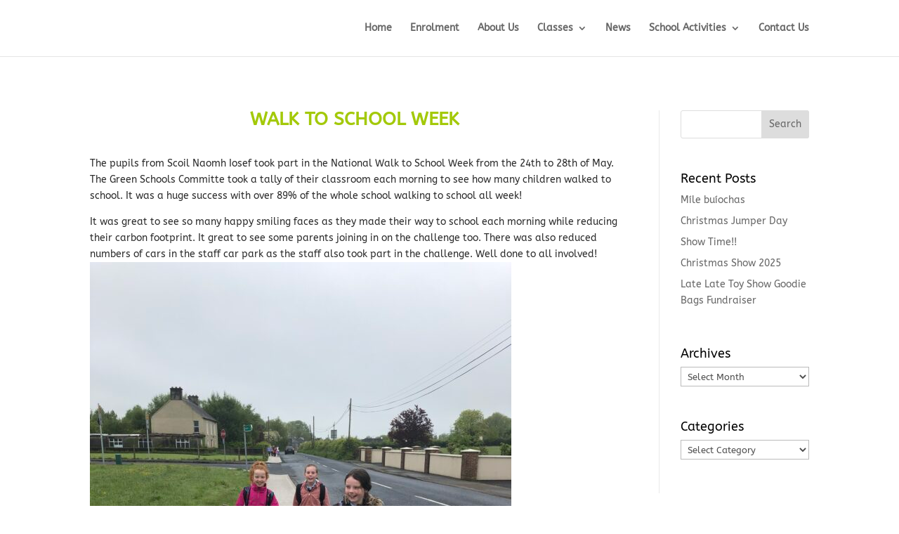

--- FILE ---
content_type: text/javascript
request_url: http://dromcollogherns.ie/wp-content/plugins/supreme-modules-pro-for-divi/scripts/frontend-bundle.min.js?ver=1.9
body_size: 31633
content:
!function(t){var e={};function s(i){if(e[i])return e[i].exports;var a=e[i]={i,l:!1,exports:{}};return t[i].call(a.exports,a,a.exports,s),a.l=!0,a.exports}s.m=t,s.c=e,s.d=function(t,e,i){s.o(t,e)||Object.defineProperty(t,e,{configurable:!1,enumerable:!0,get:i})},s.n=function(t){var e=t&&t.__esModule?function(){return t.default}:function(){return t};return s.d(e,"a",e),e},s.o=function(t,e){return Object.prototype.hasOwnProperty.call(t,e)},s.p="/",s(s.s=429)}({100:function(t,e){},101:function(t,e){},102:function(t,e){},103:function(t,e){},104:function(t,e){},105:function(t,e){},109:function(t,e){},110:function(t,e){},111:function(t,e){},112:function(t,e){},113:function(t,e){},114:function(t,e){},115:function(t,e){},429:function(t,e,s){s(97),s(112),s(430),s(64),s(63),s(111),s(81),s(431),s(114),s(82),s(432),s(433),s(434),s(58),s(435),s(99),s(436),s(100),s(62),s(61),s(113),s(437),s(110),s(115),s(438),s(102),s(101),s(98),s(59),s(105),s(439),s(109),s(440),s(441),s(103),s(60),s(442),s(104),s(443),t.exports=s(444)},430:function(t,e){},431:function(t,e){},432:function(t,e){},433:function(t,e){},434:function(t,e){},435:function(t,e){},436:function(t,e){},437:function(t,e){},438:function(t,e){},439:function(t,e){},440:function(t,e){},441:function(t,e){},442:function(t,e){},443:function(t,e){},444:function(t,e){jQuery(function(t){var e=navigator.userAgent.match(/Android|webOS|iPhone|iPad|iPod|BlackBerry|IEMobile|Opera Mini/),s=t("body").hasClass("et-fb"),i=t(".dsm-readmore");t(i).length&&t(i).each(function(s,i){var a=this.lastElementChild,o=parseFloat(t(this).data("dsm-readmore-height"),10),n=t(this).data("dsm-readmore-more-link"),d=t(this).data("dsm-readmore-less-link"),r=t(this).data("dsm-readmore-show-on-mobile"),p="";p='<span class="dsm-readmore-scroll-down dsm-readmore-icon">3</span>';var c="";function m(t){new Readmore(t,{speed:200,collapsedHeight:o,moreLink:'<div class="dsm-readmore-btn-wrapper"><a class="dsm-readmore-btn" href="#" aria-label><span class="dsm-readmore-text">'+n+"</span>"+p+"</a></div>",lessLink:'<div class="dsm-readmore-btn-wrapper"><a class="dsm-readmore-btn" href="#" aria-label><span class="dsm-readmore-text">'+d+"</span>"+c+"</a></div>",afterToggle:function(t,e,s){s?e.classList.add("dsm-readmore-shadow-remove"):e.classList.remove("dsm-readmore-shadow-remove")}})}c='<span class="dsm-readmore-scroll-up dsm-readmore-icon">2</span>',"on"===r?e&&(t(this).hasClass("et_pb_blog_grid_wrapper")?m(a=t(this).find(".post-content")):t(this).hasClass("et_pb_promo")?m(a=t(this).find(".et_pb_promo_description")):m(a)):e||(t(this).hasClass("et_pb_blog_grid_wrapper")?m(a=t(this).find(".post-content")):t(this).hasClass("et_pb_promo")?m(a=t(this).find(".et_pb_promo_description")):m(a))});var a=t(".dsm_image_hotspots");if(a.length||s){window.dsm_image_hotspots_init=function(s){t(".dsm_image_hotspots_wrapper").each(function(){var s,i=t(this).closest(".dsm_image_hotspots_wrap").data("tippy-delay");s=e?"click":t(this).closest(".dsm_image_hotspots_wrap").data("tippy-trigger"),tippy(this,{duration:300,maxWidth:"none",delay:i,trigger:s,interactive:!1,animation:"fade",distance:15,content:this.nextSibling,onCreate:function(t){t.popper.classList.add(t.reference.parentElement.closest(".dsm_image_hotspots_wrap").dataset.dsmHotspot),t.popperChildren.tooltip.classList.add("dsm_image_hotspot_tooltip_wrapper","dsm_image_hotspots_child_"+(t.id-1))},onShow:function(t){}})})},a.each(function(){dsm_image_hotspots_init(t(this))})}var o=t(".dsm-typing-effect .dsm-typing");t(".dsm-typing-effect").length&&t(o).each(function(e,s){var i=this,a=t(this).data("dsm-typing-strings").split("|"),o=t(this).data("dsm-typing-loop"),n=parseFloat(t(this).data("dsm-typing-speed"),10),d=parseFloat(t(this).data("dsm-typing-backdelay"),10),r=this,p={strings:a,loop:o,typeSpeed:n,backSpeed:parseFloat(t(this).data("dsm-typing-backspeed"),10),backDelay:d,cursorChar:t(this).data("dsm-typing-cursor"),fadeOut:t(this).data("dsm-typing-fadeout"),shuffle:t(this).data("dsm-typing-shuffle"),contentType:"null",onComplete:function(e){"on"==t(i).data("dsm-typing-remove-cursor")&&t(i).next(".typed-cursor").hide()}},c="";t(this).waypoint({handler:function(t){"down"===t?c=new Typed(r,p):c.destroy()},offset:"100%"})});var n=t(".dsm-shuffle-text");if(n.length&&t(n).each(function(e,s){var i=t(this).data("dsm-shuffle-text"),a=1e3*parseFloat(t(this).data("dsm-shuffle-speed"),10),o=1e3*parseFloat(t(this).data("dsm-shuffle-duration"),10);t(this);void 0!==i&&null!==i&&""!==i||(i="AaBbCcDdEeFfGgHhIiJjKkLlMmNnOoPpQqRrSsTtUuVvWwXxYyZz~!@#$%^&*()-+=[]{}|;:,./<>?");var n=baffle(this,{characters:i,speed:a});t(this).waypoint(function(){n.start().reveal(0,o)},{offset:"100%"})}),t(".dsm_contact_form_7_btn_icon").length&&t(".dsm_contact_form_7_btn_icon").each(function(e,s){var i=t(this).attr("data-dsm-btn-icon");t(this).find(".wpcf7-submit").addClass("et_pb_custom_button_icon"),t(this).find(".wpcf7-submit").attr("data-icon",i)}),t(".dsm_caldera_forms_btn_icon").length&&t(".dsm_caldera_forms_btn_icon").each(function(e,s){var i=t(this).attr("data-dsm-btn-icon");t(this).find(".dsm-cf-submit-button").addClass("et_pb_custom_button_icon"),t(this).find(".dsm-cf-submit-button").attr("data-icon",i)}),t(".dsm_caldera_forms_advanced_btn_icon").length&&t(".dsm_caldera_forms_advanced_btn_icon").each(function(e,s){var i=t(this).attr("data-dsm-advanced-btn-icon");t(this).find(".dsm-cf-advanced-button").addClass("et_pb_custom_button_icon"),t(this).find(".dsm-cf-advanced-button").attr("data-icon",i)}),t("a.dsm-video-lightbox").length&&t("a.dsm-video-lightbox").magnificPopup({type:"iframe",removalDelay:500,iframe:{markup:'<div class="mfp-iframe-scaler dsm-video-popup"><div class="mfp-close"></div><iframe class="mfp-iframe" frameborder="0" allowfullscreen></iframe></div>',patterns:{youtube:{index:"youtube.com/",id:"v=",src:"//www.youtube.com/embed/%id%?autoplay=1&rel=0"},vimeo:{index:"vimeo.com/",id:"/",src:"//player.vimeo.com/video/%id%?autoplay=1"},dailymotion:{index:"dailymotion.com",id:function(t){var e=t.match(/^.+dailymotion.com\/(video|hub)\/([^_]+)[^#]*(#video=([^_&]+))?/);return null!==e?void 0!==e[4]?e[4]:e[2]:null},src:"https://www.dailymotion.com/embed/video/%id%"}},srcAction:"iframe_src"},mainClass:"dsm-video-popup-wrap mfp-fade",callbacks:{open:function(){var e=t.magnificPopup.instance,s=t(e.currItem.el[0]);this.container.addClass(s.data("dsm-lightbox-id")+" dsm-lightbox-custom")}}}),t("a.dsm-image-lightbox").length&&t("a.dsm-image-lightbox").each(function(e,s){t(this).attr("data-dsm-lightbox-id");var i=!t(this).hasClass("et_pb_button");t(this).magnificPopup({type:"image",removalDelay:500,mainClass:"mfp-fade",zoom:{enabled:i,duration:500,opener:function(t){return t.find("img")}},callbacks:{open:function(){var e=t.magnificPopup.instance,s=t(e.currItem.el[0]);this.container.addClass(s.data("dsm-lightbox-id")+" dsm-lightbox-custom")}}})}),t(document).on("click",".dsm-popup-wrap .mfp-close",function(){t.magnificPopup.proto.close.call(this)}),t(".dsm-popup-onload").length&&t(".dsm-popup-onload").each(function(e,s){var i,a=t(this).attr("data-dsm-popup-id"),o=t("#dsm-popup-"+a),n=t(this).attr("data-dsm-popup-type"),d=t(this).attr("data-dsm-popup-iframe-url"),r=t(this).attr("data-dsm-popup-image-src"),p=t(this).attr("data-dsm-popup-video-url"),c=t(this).attr("data-dsm-popup-background"),m=t(this).attr("data-dsm-popup-animation-in"),l=t(this).attr("data-dsm-popup-animation-out"),u=t(this).attr("data-dsm-popup-close-font-icon"),h="off"!=t(this).attr("data-dsm-popup-button"),f="false"!=t(this).attr("data-dsm-popup-close-button-placement"),v=t(this).attr("data-dsm-popup-timed-delay"),g=Cookies.get("dsm-load-popup-cookie-"+a),b=t(this).attr("data-dsm-popup-cookie-expiry-date"),y=t(this).attr("data-dsm-popup-width");i="iframe"===n?d:"image"===n?r:"video"===n?p:o,"video"===n&&(n="iframe"),void 0===b||null===b?Cookies.set("dsm-load-popup-cookie-"+a,"1",{expires:parseFloat(t(this).attr("data-dsm-popup-cookie-expiry")),path:""}):Cookies.set("dsm-load-popup-cookie-"+a,"1",{expires:new Date(b),path:""}),void 0!==g&&null!==g||setTimeout(function(){t.magnificPopup.open({items:{src:i},type:n,removalDelay:600,midClick:!0,showCloseBtn:h,closeBtnInside:f,closeMarkup:'<button title="%title%" type="button" class="mfp-close"><span class="et-pb-icon">'+u+"</span></button>",iframe:{markup:'<div class="mfp-iframe-scaler dsm-video-popup"><div class="mfp-close"></div><iframe class="mfp-iframe" frameborder="0" allowfullscreen></iframe></div>',patterns:{youtube:{index:"youtube.com/",id:"v=",src:"//www.youtube.com/embed/%id%?autoplay=1&rel=0"},vimeo:{index:"vimeo.com/",id:"/",src:"//player.vimeo.com/video/%id%?autoplay=1"},dailymotion:{index:"dailymotion.com",id:function(t){var e=t.match(/^.+dailymotion.com\/(video|hub)\/([^_]+)[^#]*(#video=([^_&]+))?/);return null!==e?void 0!==e[4]?e[4]:e[2]:null},src:"https://www.dailymotion.com/embed/video/%id%"}},srcAction:"iframe_src"},prependTo:t("#et-boc"),callbacks:{beforeOpen:function(){this.bgOverlay.css("background",c),this.bgOverlay.addClass("fadeIn animated"),o.css("max-width",o.children(":first").css("max-width")),"iframe"!==n&&"image"!==n&&"video"!==n||this.contentContainer.css("max-width",y)},open:function(){this.wrap.addClass("dsm-popup-wrap"),this.contentContainer.addClass(m+" animated"),this.container.addClass("dsm-popup-container"),this.bgOverlay.css("opacity","1"),this.bgOverlay.css("background",c),t(this.content).children(":first").css("max-width","100%"),t(this.content).children(":first").css("width","100%")},beforeClose:function(){this.contentContainer.removeClass(m),this.contentContainer.addClass(l),this.bgOverlay.removeClass("fadeIn"),this.bgOverlay.addClass("fadeOut")},close:function(){if(this.wrap.removeClass(l),t(this.content).attr("style",""),t(this.content).children(":first").attr("style",""),t(this.content).find("video").length){var e=t(this.content).find("video").get(0);e.pause(),e.currentTime=0}}}})},v)}),t(".dsm-popup-exit").length&&t(".dsm-popup-exit").each(function(e,s){var i,a=t(this).attr("data-dsm-popup-id"),o=t("#dsm-popup-"+a),n=t(this).attr("data-dsm-popup-type"),d=t(this).attr("data-dsm-popup-iframe-url"),r=t(this).attr("data-dsm-popup-image-src"),p=t(this).attr("data-dsm-popup-video-url"),c=t(this).attr("data-dsm-popup-background"),m=t(this).attr("data-dsm-popup-animation-in"),l=t(this).attr("data-dsm-popup-animation-out"),u=t(this).attr("data-dsm-popup-close-font-icon"),h="off"!=t(this).attr("data-dsm-popup-button"),f="false"!=t(this).attr("data-dsm-popup-close-button-placement"),v=t(this).attr("data-dsm-popup-width");i="iframe"===n?d:"image"===n?r:"video"===n?p:o,"video"===n&&(n="iframe"),glio.init(["top",function(){t.magnificPopup.open({items:{src:i},type:n,removalDelay:600,midClick:!0,showCloseBtn:h,closeBtnInside:f,closeMarkup:'<button title="%title%" type="button" class="mfp-close"><span class="et-pb-icon">'+u+"</span></button>",iframe:{markup:'<div class="mfp-iframe-scaler dsm-video-popup"><div class="mfp-close"></div><iframe class="mfp-iframe" frameborder="0" allowfullscreen></iframe></div>',patterns:{youtube:{index:"youtube.com/",id:"v=",src:"//www.youtube.com/embed/%id%?autoplay=1&rel=0"},vimeo:{index:"vimeo.com/",id:"/",src:"//player.vimeo.com/video/%id%?autoplay=1"},dailymotion:{index:"dailymotion.com",id:function(t){var e=t.match(/^.+dailymotion.com\/(video|hub)\/([^_]+)[^#]*(#video=([^_&]+))?/);return null!==e?void 0!==e[4]?e[4]:e[2]:null},src:"https://www.dailymotion.com/embed/video/%id%"}},srcAction:"iframe_src"},prependTo:t("#et-boc"),callbacks:{beforeOpen:function(){this.bgOverlay.css("background",c),this.bgOverlay.addClass("fadeIn animated"),o.css("max-width",o.children(":first").css("max-width")),"iframe"!==n&&"image"!==n&&"video"!==n||this.contentContainer.css("max-width",v)},open:function(){this.wrap.addClass("dsm-popup-wrap"),this.contentContainer.addClass(m+" animated"),this.container.addClass("dsm-popup-container"),this.bgOverlay.css("opacity","1"),this.bgOverlay.css("background",c),t(this.content).children(":first").css("max-width","100%"),t(this.content).children(":first").css("width","100%")},beforeClose:function(){this.contentContainer.removeClass(m),this.contentContainer.addClass(l),this.bgOverlay.removeClass("fadeIn"),this.bgOverlay.addClass("fadeOut")},close:function(){if(this.wrap.removeClass(l),t(this.content).attr("style",""),t(this.content).children(":first").attr("style",""),t(this.content).find("video").length){var e=t(this.content).find("video").get(0);e.pause(),e.currentTime=0}}}})}])}),t("[id^=dsm-supreme-popup-id]").length&&t("[id^=dsm-supreme-popup-id]").each(function(t,e){}),t(".dsm-popup-trigger").length&&t(".dsm-popup-trigger").each(function(e,s){if("module"===t(this).attr("data-dsm-popup-trigger"))t(document).on("click",".dsm-popup-module",function(e){e.preventDefault();var s,i=t(this).attr("data-dsm-popup-id"),a=t("#dsm-popup-"+i),o=t(this).attr("data-dsm-popup-type"),n=t(this).attr("data-dsm-popup-iframe-url"),d=t(this).attr("data-dsm-popup-image-src"),r=t(this).attr("data-dsm-popup-video-url"),p=t(this).attr("data-dsm-popup-background"),c=t(this).attr("data-dsm-popup-animation-in"),m=t(this).attr("data-dsm-popup-animation-out"),l="off"!=t(this).attr("data-dsm-popup-button"),u=t(this).attr("data-dsm-popup-close-font-icon"),h="false"!=t(this).attr("data-dsm-popup-close-button-placement"),f=t(this).attr("data-dsm-popup-width");s="iframe"===o?n:"image"===o?d:"video"===o?r:a,"video"===o&&(o="iframe"),t.magnificPopup.open({items:{src:s},type:o,removalDelay:600,midClick:!0,showCloseBtn:l,closeBtnInside:h,closeMarkup:'<button title="%title%" type="button" class="mfp-close"><span class="et-pb-icon">'+u+"</span></button>",iframe:{markup:'<div class="mfp-iframe-scaler dsm-video-popup"><div class="mfp-close"></div><iframe class="mfp-iframe" frameborder="0" allowfullscreen></iframe></div>',patterns:{youtube:{index:"youtube.com/",id:"v=",src:"//www.youtube.com/embed/%id%?autoplay=1&rel=0"},vimeo:{index:"vimeo.com/",id:"/",src:"//player.vimeo.com/video/%id%?autoplay=1"},dailymotion:{index:"dailymotion.com",id:function(t){var e=t.match(/^.+dailymotion.com\/(video|hub)\/([^_]+)[^#]*(#video=([^_&]+))?/);return null!==e?void 0!==e[4]?e[4]:e[2]:null},src:"https://www.dailymotion.com/embed/video/%id%"}},srcAction:"iframe_src"},prependTo:t("#et-boc"),callbacks:{beforeOpen:function(){this.bgOverlay.css("background",p),this.bgOverlay.addClass("fadeIn animated"),a.css("max-width",a.children(":first").css("max-width")),"iframe"!==o&&"image"!==o&&"video"!==o||this.contentContainer.css("max-width",f)},open:function(){this.wrap.addClass("dsm-popup-wrap"),this.contentContainer.addClass(c+" animated"),this.container.addClass("dsm-popup-container"),this.bgOverlay.css("opacity","1"),this.bgOverlay.css("background",p),t(this.content).children(":first").css("max-width","100%"),t(this.content).children(":first").css("width","100%")},beforeClose:function(){this.contentContainer.removeClass(c),this.contentContainer.addClass(m),this.bgOverlay.removeClass("fadeIn"),this.bgOverlay.addClass("fadeOut")},close:function(){if(this.contentContainer.removeClass(m),t(this.content).attr("style",""),t(this.content).children(":first").attr("style",""),t(this.content).find("video").length){var e=t(this.content).find("video").get(0);e.pause(),e.currentTime=0}}}})});else if("links"===t(this).attr("data-dsm-popup-trigger"))t(document).on("click",".dsm-popup-links a",function(e){e.preventDefault();var s,i=t(this).closest(".dsm-popup-trigger").attr("data-dsm-popup-id"),a=t("#dsm-popup-"+i),o=t(this).closest(".dsm-popup-trigger").attr("data-dsm-popup-type"),n=t(this).closest(".dsm-popup-trigger").attr("data-dsm-popup-iframe-url"),d=t(this).closest(".dsm-popup-trigger").attr("data-dsm-popup-image-src"),r=t(this).closest(".dsm-popup-trigger").attr("data-dsm-popup-video-url"),p=t(this).closest(".dsm-popup-trigger").attr("data-dsm-popup-background"),c=t(this).closest(".dsm-popup-trigger").attr("data-dsm-popup-animation-in"),m=t(this).closest(".dsm-popup-trigger").attr("data-dsm-popup-animation-out"),l="off"!=t(this).closest(".dsm-popup-trigger").attr("data-dsm-popup-button"),u=t(this).closest(".dsm-popup-trigger").attr("data-dsm-popup-close-font-icon"),h="false"!=t(this).closest(".dsm-popup-trigger").attr("data-dsm-popup-close-button-placement"),f=t(this).closest(".dsm-popup-trigger").attr("data-dsm-popup-width");s="iframe"===o?n:"image"===o?d:"video"===o?r:a,"video"===o&&(o="iframe"),t.magnificPopup.open({items:{src:s},type:o,removalDelay:600,midClick:!0,showCloseBtn:l,closeBtnInside:h,closeMarkup:'<button title="%title%" type="button" class="mfp-close"><span class="et-pb-icon">'+u+"</span></button>",iframe:{markup:'<div class="mfp-iframe-scaler dsm-video-popup"><div class="mfp-close"></div><iframe class="mfp-iframe" frameborder="0" allowfullscreen></iframe></div>',patterns:{youtube:{index:"youtube.com/",id:"v=",src:"//www.youtube.com/embed/%id%?autoplay=1&rel=0"},vimeo:{index:"vimeo.com/",id:"/",src:"//player.vimeo.com/video/%id%?autoplay=1"},dailymotion:{index:"dailymotion.com",id:function(t){var e=t.match(/^.+dailymotion.com\/(video|hub)\/([^_]+)[^#]*(#video=([^_&]+))?/);return null!==e?void 0!==e[4]?e[4]:e[2]:null},src:"https://www.dailymotion.com/embed/video/%id%"}},srcAction:"iframe_src"},prependTo:t("#et-boc"),callbacks:{beforeOpen:function(){this.bgOverlay.css("background",p),this.bgOverlay.addClass("fadeIn animated"),a.css("max-width",a.children(":first").css("max-width")),"iframe"!==o&&"image"!==o&&"video"!==o||this.contentContainer.css("max-width",f)},open:function(){this.wrap.addClass("dsm-popup-wrap"),this.contentContainer.addClass(c+" animated"),this.container.addClass("dsm-popup-container"),this.bgOverlay.css("opacity","1"),this.bgOverlay.css("background",p),t(this.content).children(":first").css("max-width","100%"),t(this.content).children(":first").css("width","100%")},beforeClose:function(){this.contentContainer.removeClass(c),this.contentContainer.addClass(m),this.bgOverlay.removeClass("fadeIn"),this.bgOverlay.addClass("fadeOut")},close:function(){if(this.wrap.removeClass(m),t(this.content).attr("style",""),t(this.content).children(":first").attr("style",""),t(this.content).find("video").length){var e=t(this.content).find("video").get(0);e.pause(),e.currentTime=0}}}})});else if("image"===t(this).attr("data-dsm-popup-trigger"))t(document).on("click",".dsm-popup-image img",function(e){e.preventDefault();var s,i=t(this).closest(".dsm-popup-trigger").attr("data-dsm-popup-id"),a=t("#dsm-popup-"+i),o=t(this).closest(".dsm-popup-trigger").attr("data-dsm-popup-type"),n=t(this).closest(".dsm-popup-trigger").attr("data-dsm-popup-iframe-url"),d=t(this).closest(".dsm-popup-trigger").attr("data-dsm-popup-image-src"),r=t(this).closest(".dsm-popup-trigger").attr("data-dsm-popup-video-url"),p=t(this).closest(".dsm-popup-trigger").attr("data-dsm-popup-background"),c=t(this).closest(".dsm-popup-trigger").attr("data-dsm-popup-animation-in"),m=t(this).closest(".dsm-popup-trigger").attr("data-dsm-popup-animation-out"),l="off"!=t(this).closest(".dsm-popup-trigger").attr("data-dsm-popup-button"),u=t(this).closest(".dsm-popup-trigger").attr("data-dsm-popup-close-font-icon"),h="false"!=t(this).closest(".dsm-popup-trigger").attr("data-dsm-popup-close-button-placement"),f=t(this).closest(".dsm-popup-trigger").attr("data-dsm-popup-width");s="iframe"===o?n:"image"===o?d:"video"===o?r:a,"video"===o&&(o="iframe"),t.magnificPopup.open({items:{src:s},type:o,removalDelay:600,midClick:!0,showCloseBtn:l,closeBtnInside:h,closeMarkup:'<button title="%title%" type="button" class="mfp-close"><span class="et-pb-icon">'+u+"</span></button>",iframe:{markup:'<div class="mfp-iframe-scaler dsm-video-popup"><div class="mfp-close"></div><iframe class="mfp-iframe" frameborder="0" allowfullscreen></iframe></div>',patterns:{youtube:{index:"youtube.com/",id:"v=",src:"//www.youtube.com/embed/%id%?autoplay=1&rel=0"},vimeo:{index:"vimeo.com/",id:"/",src:"//player.vimeo.com/video/%id%?autoplay=1"},dailymotion:{index:"dailymotion.com",id:function(t){var e=t.match(/^.+dailymotion.com\/(video|hub)\/([^_]+)[^#]*(#video=([^_&]+))?/);return null!==e?void 0!==e[4]?e[4]:e[2]:null},src:"https://www.dailymotion.com/embed/video/%id%"}},srcAction:"iframe_src"},prependTo:t("#et-boc"),callbacks:{beforeOpen:function(){this.bgOverlay.css("background",p),this.bgOverlay.addClass("fadeIn animated"),a.css("max-width",a.children(":first").css("max-width")),"iframe"!==o&&"image"!==o&&"video"!==o||this.contentContainer.css("max-width",f)},open:function(){this.wrap.addClass("dsm-popup-wrap"),this.contentContainer.addClass(c+" animated"),this.container.addClass("dsm-popup-container"),this.bgOverlay.css("opacity","1"),this.bgOverlay.css("background",p),t(this.content).children(":first").css("max-width","100%"),t(this.content).children(":first").css("width","100%")},beforeClose:function(){this.contentContainer.removeClass(c),this.contentContainer.addClass(m),this.bgOverlay.removeClass("fadeIn"),this.bgOverlay.addClass("fadeOut")},close:function(){if(this.wrap.removeClass(m),t(this.content).attr("style",""),t(this.content).children(":first").attr("style",""),t(this.content).find("video").length){var e=t(this.content).find("video").get(0);e.pause(),e.currentTime=0}}}})});else if("scroll"===t(this).attr("data-dsm-popup-trigger"))new Waypoint({element:this,handler:function(e){var s,i=t(this.element).attr("data-dsm-popup-id"),a=t("#dsm-popup-"+i),o=t(this.element).attr("data-dsm-popup-type"),n=t(this.element).attr("data-dsm-popup-iframe-url"),d=t(this.element).attr("data-dsm-popup-image-src"),r=t(this.element).attr("data-dsm-popup-video-url"),p=t(this.element).attr("data-dsm-popup-background"),c=t(this.element).attr("data-dsm-popup-animation-in"),m=t(this.element).attr("data-dsm-popup-animation-out"),l="off"!=t(this.element).attr("data-dsm-popup-button"),u=t(this.element).attr("data-dsm-popup-close-font-icon"),h="false"!=t(this.element).attr("data-dsm-popup-close-button-placement"),f=t(this.element).attr("data-dsm-popup-timed-delay"),v=Cookies.get("dsm-scroll-popup-cookie-"+i),g=t(this.element).attr("data-dsm-popup-cookie-expiry-date"),b=t(this.element).attr("data-dsm-popup-width");s="iframe"===o?n:"image"===o?d:"video"===o?r:a,"video"===o&&(o="iframe"),void 0===g||null===g?Cookies.set("dsm-scroll-popup-cookie-"+i,"1",{expires:parseFloat(t(this.element).attr("data-dsm-popup-cookie-expiry")),path:""}):Cookies.set("dsm-scroll-popup-cookie-"+i,"1",{expires:new Date(g),path:""}),void 0!==v&&null!==v||(setTimeout(function(){t.magnificPopup.open({items:{src:s},type:o,removalDelay:600,midClick:!0,showCloseBtn:l,closeBtnInside:h,closeMarkup:'<button title="%title%" type="button" class="mfp-close"><span class="et-pb-icon">'+u+"</span></button>",iframe:{markup:'<div class="mfp-iframe-scaler dsm-video-popup"><div class="mfp-close"></div><iframe class="mfp-iframe" frameborder="0" allowfullscreen></iframe></div>',patterns:{youtube:{index:"youtube.com/",id:"v=",src:"//www.youtube.com/embed/%id%?autoplay=1&rel=0"},vimeo:{index:"vimeo.com/",id:"/",src:"//player.vimeo.com/video/%id%?autoplay=1"},dailymotion:{index:"dailymotion.com",id:function(t){var e=t.match(/^.+dailymotion.com\/(video|hub)\/([^_]+)[^#]*(#video=([^_&]+))?/);return null!==e?void 0!==e[4]?e[4]:e[2]:null},src:"https://www.dailymotion.com/embed/video/%id%"}},srcAction:"iframe_src"},prependTo:t("#et-boc"),callbacks:{beforeOpen:function(){this.bgOverlay.css("background",p),this.bgOverlay.addClass("fadeIn animated"),a.css("max-width",a.children(":first").css("max-width")),"iframe"!==o&&"image"!==o&&"video"!==o||this.contentContainer.css("max-width",b)},open:function(){this.wrap.addClass("dsm-popup-wrap"),this.contentContainer.addClass(c+" animated"),this.container.addClass("dsm-popup-container"),this.bgOverlay.css("opacity","1"),this.bgOverlay.css("background",p),t(this.content).children(":first").css("max-width","100%"),t(this.content).children(":first").css("width","100%")},beforeClose:function(){this.contentContainer.removeClass(c),this.contentContainer.addClass(m),this.bgOverlay.removeClass("fadeIn"),this.bgOverlay.addClass("fadeOut")},close:function(){if(this.wrap.removeClass(m),t(this.content).attr("style",""),t(this.content).children(":first").attr("style",""),t(this.content).find("video").length){var e=t(this.content).find("video").get(0);e.pause(),e.currentTime=0}}}})},f),this.destroy())},offset:"50%"});else t(document).on("click",".dsm-popup-button .et_pb_button",function(e){e.preventDefault();var s,i=t(this).closest(".dsm-popup-trigger").attr("data-dsm-popup-id"),a=t("#dsm-popup-"+i),o=t(this).closest(".dsm-popup-trigger").attr("data-dsm-popup-type"),n=t(this).closest(".dsm-popup-trigger").attr("data-dsm-popup-iframe-url"),d=t(this).closest(".dsm-popup-trigger").attr("data-dsm-popup-image-src"),r=t(this).closest(".dsm-popup-trigger").attr("data-dsm-popup-video-url"),p=t(this).closest(".dsm-popup-trigger").attr("data-dsm-popup-background"),c=t(this).closest(".dsm-popup-trigger").attr("data-dsm-popup-animation-in"),m=t(this).closest(".dsm-popup-trigger").attr("data-dsm-popup-animation-out"),l="off"!=t(this).closest(".dsm-popup-trigger").attr("data-dsm-popup-button"),u=t(this).closest(".dsm-popup-trigger").attr("data-dsm-popup-close-font-icon"),h="false"!=t(this).closest(".dsm-popup-trigger").attr("data-dsm-popup-close-button-placement"),f=t(this).closest(".dsm-popup-trigger").attr("data-dsm-popup-width");s="iframe"===o?n:"image"===o?d:"video"===o?r:a,"video"===o&&(o="iframe"),t.magnificPopup.open({items:{src:s},type:o,removalDelay:600,midClick:!0,showCloseBtn:l,closeBtnInside:h,closeMarkup:'<button title="%title%" type="button" class="mfp-close"><span class="et-pb-icon">'+u+"</span></button>",iframe:{markup:'<div class="mfp-iframe-scaler dsm-video-popup"><div class="mfp-close"></div><iframe class="mfp-iframe" frameborder="0" allowfullscreen></iframe></div>',patterns:{youtube:{index:"youtube.com/",id:"v=",src:"//www.youtube.com/embed/%id%?autoplay=1&rel=0"},vimeo:{index:"vimeo.com/",id:"/",src:"//player.vimeo.com/video/%id%?autoplay=1"},dailymotion:{index:"dailymotion.com",id:function(t){var e=t.match(/^.+dailymotion.com\/(video|hub)\/([^_]+)[^#]*(#video=([^_&]+))?/);return null!==e?void 0!==e[4]?e[4]:e[2]:null},src:"https://www.dailymotion.com/embed/video/%id%"}},srcAction:"iframe_src"},prependTo:t("#et-boc"),callbacks:{beforeOpen:function(){this.bgOverlay.css("background",p),this.bgOverlay.addClass("fadeIn animated"),a.css("max-width",a.children(":first").css("max-width")),"iframe"!==o&&"image"!==o&&"video"!==o||this.contentContainer.css("max-width",f)},open:function(){this.wrap.addClass("dsm-popup-wrap"),this.contentContainer.addClass(c+" animated"),this.container.addClass("dsm-popup-container"),this.bgOverlay.css("opacity","1"),this.bgOverlay.css("background",p),t(this.content).children(":first").css("max-width","100%"),t(this.content).children(":first").css("width","100%")},beforeClose:function(){this.contentContainer.removeClass(c),this.contentContainer.addClass(m),this.bgOverlay.removeClass("fadeIn"),this.bgOverlay.addClass("fadeOut")},close:function(){if(this.wrap.removeClass(m),t(this.content).attr("style",""),t(this.content).children(":first").attr("style",""),t(this.content).find("video").length){var e=t(this.content).find("video").get(0);e.pause(),e.currentTime=0}}}})})}),t(".dsm_image_hover_reveal").length&&Splitting({target:".dsm_image_hover_reveal [data-rows], .dsm_image_hover_reveal [data-columnss], .dsm_image_hover_reveal [data-image]",by:"cells",image:!0}),t(".dsm_image_reveal").length){document.querySelector(".dsm-image-reveal-text");Splitting(),t(".dsm_image_reveal").each(function(e,s){var i=t(this),a=!1;t(this).hover(function(){!function(){var t=i.find(".dsm-image-reveal-overlay");setTimeout(function(){i.addClass("dsm-image-reveal-hover")},400),a?(t[0].style.transformOrigin="top",a=!1):a=!0;TweenMax.fromTo(t,.6,{scaleX:0,scaleY:1,transformOrigin:"left top"},{scaleX:1,ease:Expo.easeInOut,delay:.2,visibility:"visible",onComplete:function(){t[0].style.transformOrigin="right top",a=!1}})}()},function(){!function(){var t=i.find(".dsm-image-reveal-overlay");setTimeout(function(){i.removeClass("dsm-image-reveal-hover")},300),a?(a=!1,t[0].style.transformOrigin="right top"):a=!0;TweenMax.to(t,.6,{scaleX:0,ease:Expo.easeInOut,onComplete:function(){t[0].style.transformOrigin="right top",a=!1}})}()})})}if(t(".dsm_tilt_image").length&&VanillaTilt.init(document.querySelector(".dsm-tilt-image-wrapper")),t(".dsm_image_carousel").length){t(".dsm_image_carousel_lightbox").each(function(e,s){t(this).magnificPopup({delegate:".swiper-slide a",type:"image",removalDelay:500,mainClass:"mfp-fade",zoom:{enabled:!1,duration:500,opener:function(t){return t.find("img")}},callbacks:{open:function(){var e=t.magnificPopup.instance;t(e.currItem.el[0])}}})}),t(".dsm_image_carousel_container").each(function(e,s){var i=void 0!==t(this).data("dsm-swiper-autoplay");new Swiper(this,{speed:parseInt(t(this).data("dsm-swiper-speed"),10),centeredSlides:t(this).data("dsm-swiper-centered-slides"),loop:t(this).data("dsm-swiper-loop"),pagination:{el:t(this).siblings(".swiper-pagination")[0],type:"bullets",clickable:!0},navigation:{nextEl:t(this).siblings(".swiper-button-next")[0],prevEl:t(this).siblings(".swiper-button-prev")[0]},autoplay:{enabled:i,delay:parseInt(t(this).data("dsm-swiper-autoplay"),10),disableOnInteraction:!1},slidesPerView:parseInt(t(this).data("dsm-swiper-slide-show"),10),slidesPerGroup:parseInt(t(this).data("dsm-swiper-slide-scroll"),10),spaceBetween:parseInt(t(this).data("dsm-swiper-spacing"),10),grabCursor:t(this).data("dsm-swiper-grab-cursor"),breakpoints:{768:{slidesPerView:parseInt(t(this).data("dsm-swiper-slide-show-tablet"),10),slidesPerGroup:parseInt(t(this).data("dsm-swiper-slide-scroll-tablet"),10),spaceBetween:parseInt(t(this).data("dsm-swiper-spacing-tablet"),10)},480:{slidesPerView:parseInt(t(this).data("dsm-swiper-slide-show-mobile"),10),slidesPerGroup:parseInt(t(this).data("dsm-swiper-slide-scroll-mobile"),10),spaceBetween:parseInt(t(this).data("dsm-swiper-spacing-mobile"),10)}}})})}!function e(){var s=[],i=new Date;Date.prototype.yyyymmdd=function(){var t=this.getMonth()+1,e=this.getDate();return[this.getFullYear(),(t>9?"":"0")+t,(e>9?"":"0")+e].join("-")};var a=i.yyyymmdd();if(t(".dsm_schedule_visibility").each(function(){var e=t(this).data("dsm-end"),o=r(t(this).data("dsm-start"),this),n=r(e,this);function d(t){var e=t-i;e<864e5&&e>1e3&&s.push(e)}function r(e,s){if(e){String(e).length<6&&String(e).indexOf(":")>-1&&(e=a+" "+String(e)),-1==String(e).indexOf(":")&&(e+=" 00:00");var o=e.split(":"),n=String(o.slice(0,1)),d=n.substr(n.length-2),r=o.slice(1),p=d<24&&r<60;if("Invalid Date"==(c=new Date(e)))var c=function(t){var e,s=new Date(NaN);return t.substr(0,t.indexOf(" ")),parts=/^\s*(\d{4})-(\d\d)-(\d\d)?.(\d\d)?.(\d\d)\s*$/.exec(t),parts&&(e=+parts[2],s.setFullYear(parts[1],e-1,parts[3]),e!=s.getMonth()+1&&s.setTime(NaN),s=new Date(parts[1],e-1,parts[3],parts[4],parts[5])),s}(e);return"Invalid Date"!=c&&p||t(s).addClass("error").attr("title",'"'+e+'" date is incorrect; please use YYYY-MM-DD HH:MM format'),c.getTime()}return i.getTime()}d(o),d(n),o<n&&(o>i||n<i)||o>n&&o>=i&&n<=i?(t(this).hide(),t(this).addClass("dsm-hidden")):(t(this).show(),t(this).removeClass("dsm-hidden"))}),s.length>0){var o=Math.min.apply(null,s);setTimeout(function(){e()},o)}}()})},58:function(t,e){},59:function(t,e){},60:function(t,e){},61:function(t,e){},62:function(t,e){},63:function(t,e){},64:function(t,e){},81:function(t,e){},82:function(t,e){},97:function(t,e){},98:function(t,e){},99:function(t,e){}});